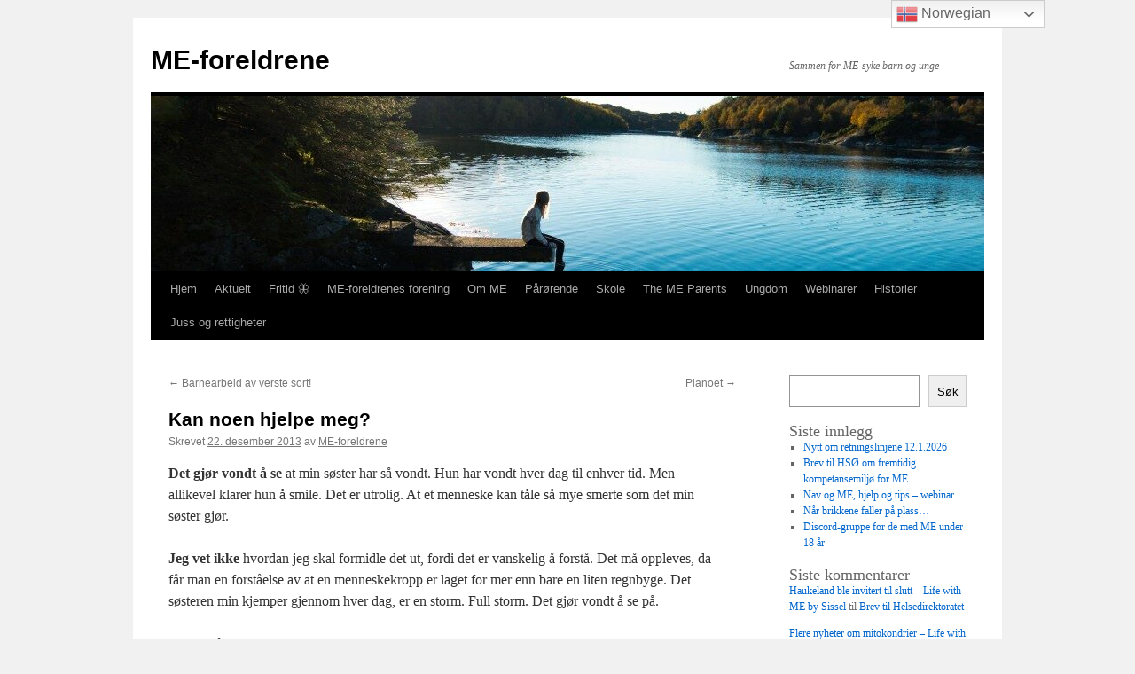

--- FILE ---
content_type: text/html; charset=UTF-8
request_url: https://www.me-foreldrene.no/kan-noen-hjelpe-meg
body_size: 15704
content:
<!DOCTYPE html>
<html lang="nb-NO">
<head>
<meta charset="UTF-8" />
<title>
Kan noen hjelpe meg? | ME-foreldrene	</title>
<link rel="profile" href="https://gmpg.org/xfn/11" />
<link rel="stylesheet" type="text/css" media="all" href="https://www.me-foreldrene.no/wp-content/themes/twentyten/style.css?ver=20251202" />
<link rel="pingback" href="https://www.me-foreldrene.no/xmlrpc.php">
<meta name='robots' content='max-image-preview:large' />
	<style>img:is([sizes="auto" i], [sizes^="auto," i]) { contain-intrinsic-size: 3000px 1500px }</style>
	<link rel='dns-prefetch' href='//stats.wp.com' />
<link rel="alternate" type="application/rss+xml" title="ME-foreldrene &raquo; strøm" href="https://www.me-foreldrene.no/feed" />
<link rel="alternate" type="application/rss+xml" title="ME-foreldrene &raquo; kommentarstrøm" href="https://www.me-foreldrene.no/comments/feed" />
<link rel="alternate" type="application/rss+xml" title="ME-foreldrene &raquo; Kan noen hjelpe meg? kommentarstrøm" href="https://www.me-foreldrene.no/kan-noen-hjelpe-meg/feed" />
<script type="text/javascript">
/* <![CDATA[ */
window._wpemojiSettings = {"baseUrl":"https:\/\/s.w.org\/images\/core\/emoji\/16.0.1\/72x72\/","ext":".png","svgUrl":"https:\/\/s.w.org\/images\/core\/emoji\/16.0.1\/svg\/","svgExt":".svg","source":{"concatemoji":"https:\/\/www.me-foreldrene.no\/wp-includes\/js\/wp-emoji-release.min.js?ver=6.8.3"}};
/*! This file is auto-generated */
!function(s,n){var o,i,e;function c(e){try{var t={supportTests:e,timestamp:(new Date).valueOf()};sessionStorage.setItem(o,JSON.stringify(t))}catch(e){}}function p(e,t,n){e.clearRect(0,0,e.canvas.width,e.canvas.height),e.fillText(t,0,0);var t=new Uint32Array(e.getImageData(0,0,e.canvas.width,e.canvas.height).data),a=(e.clearRect(0,0,e.canvas.width,e.canvas.height),e.fillText(n,0,0),new Uint32Array(e.getImageData(0,0,e.canvas.width,e.canvas.height).data));return t.every(function(e,t){return e===a[t]})}function u(e,t){e.clearRect(0,0,e.canvas.width,e.canvas.height),e.fillText(t,0,0);for(var n=e.getImageData(16,16,1,1),a=0;a<n.data.length;a++)if(0!==n.data[a])return!1;return!0}function f(e,t,n,a){switch(t){case"flag":return n(e,"\ud83c\udff3\ufe0f\u200d\u26a7\ufe0f","\ud83c\udff3\ufe0f\u200b\u26a7\ufe0f")?!1:!n(e,"\ud83c\udde8\ud83c\uddf6","\ud83c\udde8\u200b\ud83c\uddf6")&&!n(e,"\ud83c\udff4\udb40\udc67\udb40\udc62\udb40\udc65\udb40\udc6e\udb40\udc67\udb40\udc7f","\ud83c\udff4\u200b\udb40\udc67\u200b\udb40\udc62\u200b\udb40\udc65\u200b\udb40\udc6e\u200b\udb40\udc67\u200b\udb40\udc7f");case"emoji":return!a(e,"\ud83e\udedf")}return!1}function g(e,t,n,a){var r="undefined"!=typeof WorkerGlobalScope&&self instanceof WorkerGlobalScope?new OffscreenCanvas(300,150):s.createElement("canvas"),o=r.getContext("2d",{willReadFrequently:!0}),i=(o.textBaseline="top",o.font="600 32px Arial",{});return e.forEach(function(e){i[e]=t(o,e,n,a)}),i}function t(e){var t=s.createElement("script");t.src=e,t.defer=!0,s.head.appendChild(t)}"undefined"!=typeof Promise&&(o="wpEmojiSettingsSupports",i=["flag","emoji"],n.supports={everything:!0,everythingExceptFlag:!0},e=new Promise(function(e){s.addEventListener("DOMContentLoaded",e,{once:!0})}),new Promise(function(t){var n=function(){try{var e=JSON.parse(sessionStorage.getItem(o));if("object"==typeof e&&"number"==typeof e.timestamp&&(new Date).valueOf()<e.timestamp+604800&&"object"==typeof e.supportTests)return e.supportTests}catch(e){}return null}();if(!n){if("undefined"!=typeof Worker&&"undefined"!=typeof OffscreenCanvas&&"undefined"!=typeof URL&&URL.createObjectURL&&"undefined"!=typeof Blob)try{var e="postMessage("+g.toString()+"("+[JSON.stringify(i),f.toString(),p.toString(),u.toString()].join(",")+"));",a=new Blob([e],{type:"text/javascript"}),r=new Worker(URL.createObjectURL(a),{name:"wpTestEmojiSupports"});return void(r.onmessage=function(e){c(n=e.data),r.terminate(),t(n)})}catch(e){}c(n=g(i,f,p,u))}t(n)}).then(function(e){for(var t in e)n.supports[t]=e[t],n.supports.everything=n.supports.everything&&n.supports[t],"flag"!==t&&(n.supports.everythingExceptFlag=n.supports.everythingExceptFlag&&n.supports[t]);n.supports.everythingExceptFlag=n.supports.everythingExceptFlag&&!n.supports.flag,n.DOMReady=!1,n.readyCallback=function(){n.DOMReady=!0}}).then(function(){return e}).then(function(){var e;n.supports.everything||(n.readyCallback(),(e=n.source||{}).concatemoji?t(e.concatemoji):e.wpemoji&&e.twemoji&&(t(e.twemoji),t(e.wpemoji)))}))}((window,document),window._wpemojiSettings);
/* ]]> */
</script>
<style id='wp-emoji-styles-inline-css' type='text/css'>

	img.wp-smiley, img.emoji {
		display: inline !important;
		border: none !important;
		box-shadow: none !important;
		height: 1em !important;
		width: 1em !important;
		margin: 0 0.07em !important;
		vertical-align: -0.1em !important;
		background: none !important;
		padding: 0 !important;
	}
</style>
<link rel='stylesheet' id='wp-block-library-css' href='https://www.me-foreldrene.no/wp-includes/css/dist/block-library/style.min.css?ver=6.8.3' type='text/css' media='all' />
<style id='wp-block-library-theme-inline-css' type='text/css'>
.wp-block-audio :where(figcaption){color:#555;font-size:13px;text-align:center}.is-dark-theme .wp-block-audio :where(figcaption){color:#ffffffa6}.wp-block-audio{margin:0 0 1em}.wp-block-code{border:1px solid #ccc;border-radius:4px;font-family:Menlo,Consolas,monaco,monospace;padding:.8em 1em}.wp-block-embed :where(figcaption){color:#555;font-size:13px;text-align:center}.is-dark-theme .wp-block-embed :where(figcaption){color:#ffffffa6}.wp-block-embed{margin:0 0 1em}.blocks-gallery-caption{color:#555;font-size:13px;text-align:center}.is-dark-theme .blocks-gallery-caption{color:#ffffffa6}:root :where(.wp-block-image figcaption){color:#555;font-size:13px;text-align:center}.is-dark-theme :root :where(.wp-block-image figcaption){color:#ffffffa6}.wp-block-image{margin:0 0 1em}.wp-block-pullquote{border-bottom:4px solid;border-top:4px solid;color:currentColor;margin-bottom:1.75em}.wp-block-pullquote cite,.wp-block-pullquote footer,.wp-block-pullquote__citation{color:currentColor;font-size:.8125em;font-style:normal;text-transform:uppercase}.wp-block-quote{border-left:.25em solid;margin:0 0 1.75em;padding-left:1em}.wp-block-quote cite,.wp-block-quote footer{color:currentColor;font-size:.8125em;font-style:normal;position:relative}.wp-block-quote:where(.has-text-align-right){border-left:none;border-right:.25em solid;padding-left:0;padding-right:1em}.wp-block-quote:where(.has-text-align-center){border:none;padding-left:0}.wp-block-quote.is-large,.wp-block-quote.is-style-large,.wp-block-quote:where(.is-style-plain){border:none}.wp-block-search .wp-block-search__label{font-weight:700}.wp-block-search__button{border:1px solid #ccc;padding:.375em .625em}:where(.wp-block-group.has-background){padding:1.25em 2.375em}.wp-block-separator.has-css-opacity{opacity:.4}.wp-block-separator{border:none;border-bottom:2px solid;margin-left:auto;margin-right:auto}.wp-block-separator.has-alpha-channel-opacity{opacity:1}.wp-block-separator:not(.is-style-wide):not(.is-style-dots){width:100px}.wp-block-separator.has-background:not(.is-style-dots){border-bottom:none;height:1px}.wp-block-separator.has-background:not(.is-style-wide):not(.is-style-dots){height:2px}.wp-block-table{margin:0 0 1em}.wp-block-table td,.wp-block-table th{word-break:normal}.wp-block-table :where(figcaption){color:#555;font-size:13px;text-align:center}.is-dark-theme .wp-block-table :where(figcaption){color:#ffffffa6}.wp-block-video :where(figcaption){color:#555;font-size:13px;text-align:center}.is-dark-theme .wp-block-video :where(figcaption){color:#ffffffa6}.wp-block-video{margin:0 0 1em}:root :where(.wp-block-template-part.has-background){margin-bottom:0;margin-top:0;padding:1.25em 2.375em}
</style>
<style id='classic-theme-styles-inline-css' type='text/css'>
/*! This file is auto-generated */
.wp-block-button__link{color:#fff;background-color:#32373c;border-radius:9999px;box-shadow:none;text-decoration:none;padding:calc(.667em + 2px) calc(1.333em + 2px);font-size:1.125em}.wp-block-file__button{background:#32373c;color:#fff;text-decoration:none}
</style>
<link rel='stylesheet' id='mediaelement-css' href='https://www.me-foreldrene.no/wp-includes/js/mediaelement/mediaelementplayer-legacy.min.css?ver=4.2.17' type='text/css' media='all' />
<link rel='stylesheet' id='wp-mediaelement-css' href='https://www.me-foreldrene.no/wp-includes/js/mediaelement/wp-mediaelement.min.css?ver=6.8.3' type='text/css' media='all' />
<style id='jetpack-sharing-buttons-style-inline-css' type='text/css'>
.jetpack-sharing-buttons__services-list{display:flex;flex-direction:row;flex-wrap:wrap;gap:0;list-style-type:none;margin:5px;padding:0}.jetpack-sharing-buttons__services-list.has-small-icon-size{font-size:12px}.jetpack-sharing-buttons__services-list.has-normal-icon-size{font-size:16px}.jetpack-sharing-buttons__services-list.has-large-icon-size{font-size:24px}.jetpack-sharing-buttons__services-list.has-huge-icon-size{font-size:36px}@media print{.jetpack-sharing-buttons__services-list{display:none!important}}.editor-styles-wrapper .wp-block-jetpack-sharing-buttons{gap:0;padding-inline-start:0}ul.jetpack-sharing-buttons__services-list.has-background{padding:1.25em 2.375em}
</style>
<style id='global-styles-inline-css' type='text/css'>
:root{--wp--preset--aspect-ratio--square: 1;--wp--preset--aspect-ratio--4-3: 4/3;--wp--preset--aspect-ratio--3-4: 3/4;--wp--preset--aspect-ratio--3-2: 3/2;--wp--preset--aspect-ratio--2-3: 2/3;--wp--preset--aspect-ratio--16-9: 16/9;--wp--preset--aspect-ratio--9-16: 9/16;--wp--preset--color--black: #000;--wp--preset--color--cyan-bluish-gray: #abb8c3;--wp--preset--color--white: #fff;--wp--preset--color--pale-pink: #f78da7;--wp--preset--color--vivid-red: #cf2e2e;--wp--preset--color--luminous-vivid-orange: #ff6900;--wp--preset--color--luminous-vivid-amber: #fcb900;--wp--preset--color--light-green-cyan: #7bdcb5;--wp--preset--color--vivid-green-cyan: #00d084;--wp--preset--color--pale-cyan-blue: #8ed1fc;--wp--preset--color--vivid-cyan-blue: #0693e3;--wp--preset--color--vivid-purple: #9b51e0;--wp--preset--color--blue: #0066cc;--wp--preset--color--medium-gray: #666;--wp--preset--color--light-gray: #f1f1f1;--wp--preset--gradient--vivid-cyan-blue-to-vivid-purple: linear-gradient(135deg,rgba(6,147,227,1) 0%,rgb(155,81,224) 100%);--wp--preset--gradient--light-green-cyan-to-vivid-green-cyan: linear-gradient(135deg,rgb(122,220,180) 0%,rgb(0,208,130) 100%);--wp--preset--gradient--luminous-vivid-amber-to-luminous-vivid-orange: linear-gradient(135deg,rgba(252,185,0,1) 0%,rgba(255,105,0,1) 100%);--wp--preset--gradient--luminous-vivid-orange-to-vivid-red: linear-gradient(135deg,rgba(255,105,0,1) 0%,rgb(207,46,46) 100%);--wp--preset--gradient--very-light-gray-to-cyan-bluish-gray: linear-gradient(135deg,rgb(238,238,238) 0%,rgb(169,184,195) 100%);--wp--preset--gradient--cool-to-warm-spectrum: linear-gradient(135deg,rgb(74,234,220) 0%,rgb(151,120,209) 20%,rgb(207,42,186) 40%,rgb(238,44,130) 60%,rgb(251,105,98) 80%,rgb(254,248,76) 100%);--wp--preset--gradient--blush-light-purple: linear-gradient(135deg,rgb(255,206,236) 0%,rgb(152,150,240) 100%);--wp--preset--gradient--blush-bordeaux: linear-gradient(135deg,rgb(254,205,165) 0%,rgb(254,45,45) 50%,rgb(107,0,62) 100%);--wp--preset--gradient--luminous-dusk: linear-gradient(135deg,rgb(255,203,112) 0%,rgb(199,81,192) 50%,rgb(65,88,208) 100%);--wp--preset--gradient--pale-ocean: linear-gradient(135deg,rgb(255,245,203) 0%,rgb(182,227,212) 50%,rgb(51,167,181) 100%);--wp--preset--gradient--electric-grass: linear-gradient(135deg,rgb(202,248,128) 0%,rgb(113,206,126) 100%);--wp--preset--gradient--midnight: linear-gradient(135deg,rgb(2,3,129) 0%,rgb(40,116,252) 100%);--wp--preset--font-size--small: 13px;--wp--preset--font-size--medium: 20px;--wp--preset--font-size--large: 36px;--wp--preset--font-size--x-large: 42px;--wp--preset--spacing--20: 0.44rem;--wp--preset--spacing--30: 0.67rem;--wp--preset--spacing--40: 1rem;--wp--preset--spacing--50: 1.5rem;--wp--preset--spacing--60: 2.25rem;--wp--preset--spacing--70: 3.38rem;--wp--preset--spacing--80: 5.06rem;--wp--preset--shadow--natural: 6px 6px 9px rgba(0, 0, 0, 0.2);--wp--preset--shadow--deep: 12px 12px 50px rgba(0, 0, 0, 0.4);--wp--preset--shadow--sharp: 6px 6px 0px rgba(0, 0, 0, 0.2);--wp--preset--shadow--outlined: 6px 6px 0px -3px rgba(255, 255, 255, 1), 6px 6px rgba(0, 0, 0, 1);--wp--preset--shadow--crisp: 6px 6px 0px rgba(0, 0, 0, 1);}:where(.is-layout-flex){gap: 0.5em;}:where(.is-layout-grid){gap: 0.5em;}body .is-layout-flex{display: flex;}.is-layout-flex{flex-wrap: wrap;align-items: center;}.is-layout-flex > :is(*, div){margin: 0;}body .is-layout-grid{display: grid;}.is-layout-grid > :is(*, div){margin: 0;}:where(.wp-block-columns.is-layout-flex){gap: 2em;}:where(.wp-block-columns.is-layout-grid){gap: 2em;}:where(.wp-block-post-template.is-layout-flex){gap: 1.25em;}:where(.wp-block-post-template.is-layout-grid){gap: 1.25em;}.has-black-color{color: var(--wp--preset--color--black) !important;}.has-cyan-bluish-gray-color{color: var(--wp--preset--color--cyan-bluish-gray) !important;}.has-white-color{color: var(--wp--preset--color--white) !important;}.has-pale-pink-color{color: var(--wp--preset--color--pale-pink) !important;}.has-vivid-red-color{color: var(--wp--preset--color--vivid-red) !important;}.has-luminous-vivid-orange-color{color: var(--wp--preset--color--luminous-vivid-orange) !important;}.has-luminous-vivid-amber-color{color: var(--wp--preset--color--luminous-vivid-amber) !important;}.has-light-green-cyan-color{color: var(--wp--preset--color--light-green-cyan) !important;}.has-vivid-green-cyan-color{color: var(--wp--preset--color--vivid-green-cyan) !important;}.has-pale-cyan-blue-color{color: var(--wp--preset--color--pale-cyan-blue) !important;}.has-vivid-cyan-blue-color{color: var(--wp--preset--color--vivid-cyan-blue) !important;}.has-vivid-purple-color{color: var(--wp--preset--color--vivid-purple) !important;}.has-black-background-color{background-color: var(--wp--preset--color--black) !important;}.has-cyan-bluish-gray-background-color{background-color: var(--wp--preset--color--cyan-bluish-gray) !important;}.has-white-background-color{background-color: var(--wp--preset--color--white) !important;}.has-pale-pink-background-color{background-color: var(--wp--preset--color--pale-pink) !important;}.has-vivid-red-background-color{background-color: var(--wp--preset--color--vivid-red) !important;}.has-luminous-vivid-orange-background-color{background-color: var(--wp--preset--color--luminous-vivid-orange) !important;}.has-luminous-vivid-amber-background-color{background-color: var(--wp--preset--color--luminous-vivid-amber) !important;}.has-light-green-cyan-background-color{background-color: var(--wp--preset--color--light-green-cyan) !important;}.has-vivid-green-cyan-background-color{background-color: var(--wp--preset--color--vivid-green-cyan) !important;}.has-pale-cyan-blue-background-color{background-color: var(--wp--preset--color--pale-cyan-blue) !important;}.has-vivid-cyan-blue-background-color{background-color: var(--wp--preset--color--vivid-cyan-blue) !important;}.has-vivid-purple-background-color{background-color: var(--wp--preset--color--vivid-purple) !important;}.has-black-border-color{border-color: var(--wp--preset--color--black) !important;}.has-cyan-bluish-gray-border-color{border-color: var(--wp--preset--color--cyan-bluish-gray) !important;}.has-white-border-color{border-color: var(--wp--preset--color--white) !important;}.has-pale-pink-border-color{border-color: var(--wp--preset--color--pale-pink) !important;}.has-vivid-red-border-color{border-color: var(--wp--preset--color--vivid-red) !important;}.has-luminous-vivid-orange-border-color{border-color: var(--wp--preset--color--luminous-vivid-orange) !important;}.has-luminous-vivid-amber-border-color{border-color: var(--wp--preset--color--luminous-vivid-amber) !important;}.has-light-green-cyan-border-color{border-color: var(--wp--preset--color--light-green-cyan) !important;}.has-vivid-green-cyan-border-color{border-color: var(--wp--preset--color--vivid-green-cyan) !important;}.has-pale-cyan-blue-border-color{border-color: var(--wp--preset--color--pale-cyan-blue) !important;}.has-vivid-cyan-blue-border-color{border-color: var(--wp--preset--color--vivid-cyan-blue) !important;}.has-vivid-purple-border-color{border-color: var(--wp--preset--color--vivid-purple) !important;}.has-vivid-cyan-blue-to-vivid-purple-gradient-background{background: var(--wp--preset--gradient--vivid-cyan-blue-to-vivid-purple) !important;}.has-light-green-cyan-to-vivid-green-cyan-gradient-background{background: var(--wp--preset--gradient--light-green-cyan-to-vivid-green-cyan) !important;}.has-luminous-vivid-amber-to-luminous-vivid-orange-gradient-background{background: var(--wp--preset--gradient--luminous-vivid-amber-to-luminous-vivid-orange) !important;}.has-luminous-vivid-orange-to-vivid-red-gradient-background{background: var(--wp--preset--gradient--luminous-vivid-orange-to-vivid-red) !important;}.has-very-light-gray-to-cyan-bluish-gray-gradient-background{background: var(--wp--preset--gradient--very-light-gray-to-cyan-bluish-gray) !important;}.has-cool-to-warm-spectrum-gradient-background{background: var(--wp--preset--gradient--cool-to-warm-spectrum) !important;}.has-blush-light-purple-gradient-background{background: var(--wp--preset--gradient--blush-light-purple) !important;}.has-blush-bordeaux-gradient-background{background: var(--wp--preset--gradient--blush-bordeaux) !important;}.has-luminous-dusk-gradient-background{background: var(--wp--preset--gradient--luminous-dusk) !important;}.has-pale-ocean-gradient-background{background: var(--wp--preset--gradient--pale-ocean) !important;}.has-electric-grass-gradient-background{background: var(--wp--preset--gradient--electric-grass) !important;}.has-midnight-gradient-background{background: var(--wp--preset--gradient--midnight) !important;}.has-small-font-size{font-size: var(--wp--preset--font-size--small) !important;}.has-medium-font-size{font-size: var(--wp--preset--font-size--medium) !important;}.has-large-font-size{font-size: var(--wp--preset--font-size--large) !important;}.has-x-large-font-size{font-size: var(--wp--preset--font-size--x-large) !important;}
:where(.wp-block-post-template.is-layout-flex){gap: 1.25em;}:where(.wp-block-post-template.is-layout-grid){gap: 1.25em;}
:where(.wp-block-columns.is-layout-flex){gap: 2em;}:where(.wp-block-columns.is-layout-grid){gap: 2em;}
:root :where(.wp-block-pullquote){font-size: 1.5em;line-height: 1.6;}
</style>
<link rel='stylesheet' id='twentyten-block-style-css' href='https://www.me-foreldrene.no/wp-content/themes/twentyten/blocks.css?ver=20250220' type='text/css' media='all' />
<link rel='stylesheet' id='sharedaddy-css' href='https://www.me-foreldrene.no/wp-content/plugins/jetpack/modules/sharedaddy/sharing.css?ver=15.3.1' type='text/css' media='all' />
<link rel='stylesheet' id='social-logos-css' href='https://www.me-foreldrene.no/wp-content/plugins/jetpack/_inc/social-logos/social-logos.min.css?ver=15.3.1' type='text/css' media='all' />
<script type="text/javascript" src="https://www.me-foreldrene.no/wp-content/plugins/stop-user-enumeration/frontend/js/frontend.js?ver=1.7.7" id="stop-user-enumeration-js" defer="defer" data-wp-strategy="defer"></script>
<link rel="https://api.w.org/" href="https://www.me-foreldrene.no/wp-json/" /><link rel="alternate" title="JSON" type="application/json" href="https://www.me-foreldrene.no/wp-json/wp/v2/posts/328" /><link rel="EditURI" type="application/rsd+xml" title="RSD" href="https://www.me-foreldrene.no/xmlrpc.php?rsd" />
<meta name="generator" content="WordPress 6.8.3" />
<link rel="canonical" href="https://www.me-foreldrene.no/kan-noen-hjelpe-meg" />
<link rel='shortlink' href='https://www.me-foreldrene.no/?p=328' />
<link rel="alternate" title="oEmbed (JSON)" type="application/json+oembed" href="https://www.me-foreldrene.no/wp-json/oembed/1.0/embed?url=https%3A%2F%2Fwww.me-foreldrene.no%2Fkan-noen-hjelpe-meg" />
<link rel="alternate" title="oEmbed (XML)" type="text/xml+oembed" href="https://www.me-foreldrene.no/wp-json/oembed/1.0/embed?url=https%3A%2F%2Fwww.me-foreldrene.no%2Fkan-noen-hjelpe-meg&#038;format=xml" />
	<style>img#wpstats{display:none}</style>
		
<!-- Jetpack Open Graph Tags -->
<meta property="og:type" content="article" />
<meta property="og:title" content="Kan noen hjelpe meg?" />
<meta property="og:url" content="https://www.me-foreldrene.no/kan-noen-hjelpe-meg" />
<meta property="og:description" content="Det gjør vondt å se at min søster har så vondt. Hun har vondt hver dag til enhver tid. Men allikevel klarer hun å smile. Det er utrolig. At et menneske kan tåle så mye smerte som det min søster gjø…" />
<meta property="article:published_time" content="2013-12-22T14:40:10+00:00" />
<meta property="article:modified_time" content="2013-12-22T14:40:10+00:00" />
<meta property="og:site_name" content="ME-foreldrene" />
<meta property="og:image" content="https://s0.wp.com/i/blank.jpg" />
<meta property="og:image:width" content="200" />
<meta property="og:image:height" content="200" />
<meta property="og:image:alt" content="" />
<meta property="og:locale" content="nb_NO" />
<meta name="twitter:text:title" content="Kan noen hjelpe meg?" />
<meta name="twitter:card" content="summary" />

<!-- End Jetpack Open Graph Tags -->
</head>

<body class="wp-singular post-template-default single single-post postid-328 single-format-standard wp-theme-twentyten">
<div id="wrapper" class="hfeed">
		<a href="#content" class="screen-reader-text skip-link">Hopp til innhold</a>
	<div id="header">
		<div id="masthead">
			<div id="branding" role="banner">
									<div id="site-title">
						<span>
							<a href="https://www.me-foreldrene.no/" rel="home" >ME-foreldrene</a>
						</span>
					</div>
										<div id="site-description">Sammen for ME-syke barn og unge</div>
					<img src="https://www.me-foreldrene.no/wp-content/uploads/2015/05/cropped-blogg-heading.jpg" width="940" height="198" alt="ME-foreldrene" srcset="https://www.me-foreldrene.no/wp-content/uploads/2015/05/cropped-blogg-heading.jpg 940w, https://www.me-foreldrene.no/wp-content/uploads/2015/05/cropped-blogg-heading-300x63.jpg 300w, https://www.me-foreldrene.no/wp-content/uploads/2015/05/cropped-blogg-heading-768x162.jpg 768w" sizes="(max-width: 940px) 100vw, 940px" decoding="async" fetchpriority="high" />			</div><!-- #branding -->

			<div id="access" role="navigation">
				<div class="menu"><ul>
<li ><a href="https://www.me-foreldrene.no/">Hjem</a></li><li class="page_item page-item-642 page_item_has_children"><a href="https://www.me-foreldrene.no/aktuelt">Aktuelt</a>
<ul class='children'>
	<li class="page_item page-item-7551"><a href="https://www.me-foreldrene.no/aktuelt/aktuelt-fra-me-foreldrene-2">Aktuelt fra ME-foreldrene</a></li>
	<li class="page_item page-item-1437"><a href="https://www.me-foreldrene.no/aktuelt/aktuelt-fra-me-foreldrene">Aktuelt fra ME-foreldrene t.o.m. 2020</a></li>
	<li class="page_item page-item-9801"><a href="https://www.me-foreldrene.no/aktuelt/brev-til-det-offentlige">Brev og møter med det offentlige – øvrige*</a></li>
	<li class="page_item page-item-1874"><a href="https://www.me-foreldrene.no/aktuelt/dokumentarfilmer-om-me">Dokumentarfilmer om ME</a></li>
	<li class="page_item page-item-9799"><a href="https://www.me-foreldrene.no/aktuelt/horingssvar">Høringssvar</a></li>
	<li class="page_item page-item-8988"><a href="https://www.me-foreldrene.no/aktuelt/flytting-av-me-foreldrene">Info om bytte av nettadresse og ev. tekniske feil</a></li>
	<li class="page_item page-item-1433"><a href="https://www.me-foreldrene.no/aktuelt/me-i-media">ME i media</a></li>
	<li class="page_item page-item-10176"><a href="https://www.me-foreldrene.no/aktuelt/noru">NoRU</a></li>
	<li class="page_item page-item-10230"><a href="https://www.me-foreldrene.no/aktuelt/retningslinjene">Retningslinjene</a></li>
</ul>
</li>
<li class="page_item page-item-10219"><a href="https://www.me-foreldrene.no/fritid">Fritid 🦋</a></li>
<li class="page_item page-item-113 page_item_has_children"><a href="https://www.me-foreldrene.no/me-foreldrenes-forening">ME-foreldrenes forening</a>
<ul class='children'>
	<li class="page_item page-item-9683"><a href="https://www.me-foreldrene.no/me-foreldrenes-forening/kontakt-oss">Kontakt oss</a></li>
	<li class="page_item page-item-6426"><a href="https://www.me-foreldrene.no/me-foreldrenes-forening/medlemsfordeler">Medlemsfordeler</a></li>
	<li class="page_item page-item-7553"><a href="https://www.me-foreldrene.no/me-foreldrenes-forening/medlemskap">Medlemskap og innmelding</a></li>
	<li class="page_item page-item-3"><a href="https://www.me-foreldrene.no/me-foreldrenes-forening/personvernerklaering">Personvernerklæring</a></li>
	<li class="page_item page-item-8180"><a href="https://www.me-foreldrene.no/me-foreldrenes-forening/vedtekter">Vedtekter</a></li>
	<li class="page_item page-item-1103"><a href="https://www.me-foreldrene.no/me-foreldrenes-forening/om-me-foreldrene">Om ME-foreldrene</a></li>
	<li class="page_item page-item-508"><a href="https://www.me-foreldrene.no/me-foreldrenes-forening/om-redaksjonen">Redaksjonen og bidragsyterne</a></li>
</ul>
</li>
<li class="page_item page-item-48 page_item_has_children"><a href="https://www.me-foreldrene.no/om-me">Om ME</a>
<ul class='children'>
	<li class="page_item page-item-10256"><a href="https://www.me-foreldrene.no/om-me/forskning-pa-me-syke-barn-og-unge-og-deres-familier">Forskning på ME-syke barn og unge – og deres familier</a></li>
	<li class="page_item page-item-7552"><a href="https://www.me-foreldrene.no/om-me/plakater">Plakater</a></li>
	<li class="page_item page-item-1117"><a href="https://www.me-foreldrene.no/om-me/om-me-pa-norsk">Om ME på norsk</a></li>
	<li class="page_item page-item-1119"><a href="https://www.me-foreldrene.no/om-me/om-me-pa-engelsk">Om ME på engelsk</a></li>
	<li class="page_item page-item-844"><a href="https://www.me-foreldrene.no/om-me/dr-nigel-speight-pa-norsk">Dr. Nigel Speight på norsk</a></li>
	<li class="page_item page-item-924"><a href="https://www.me-foreldrene.no/om-me/me-global-chronicle">The ME Global Chronicle</a></li>
</ul>
</li>
<li class="page_item page-item-10340"><a href="https://www.me-foreldrene.no/parorende">Pårørende</a></li>
<li class="page_item page-item-1388"><a href="https://www.me-foreldrene.no/me-og-skole">Skole</a></li>
<li class="page_item page-item-426 page_item_has_children"><a href="https://www.me-foreldrene.no/the-me-parents">The ME Parents</a>
<ul class='children'>
	<li class="page_item page-item-445"><a href="https://www.me-foreldrene.no/the-me-parents/with-me-in-the-family">ME in the family</a></li>
	<li class="page_item page-item-3449"><a href="https://www.me-foreldrene.no/the-me-parents/on-me">On ME</a></li>
	<li class="page_item page-item-4631"><a href="https://www.me-foreldrene.no/the-me-parents/posters">Posters</a></li>
	<li class="page_item page-item-1124"><a href="https://www.me-foreldrene.no/the-me-parents/the-me-parents">The ME Parents of Norway</a></li>
	<li class="page_item page-item-840"><a href="https://www.me-foreldrene.no/the-me-parents/news">News</a></li>
	<li class="page_item page-item-521"><a href="https://www.me-foreldrene.no/the-me-parents/my-son-suffers-from-me">My son suffers from ME</a></li>
</ul>
</li>
<li class="page_item page-item-37"><a href="https://www.me-foreldrene.no/ungdomforteller">Ungdom</a></li>
<li class="page_item page-item-10069"><a href="https://www.me-foreldrene.no/webinarer">Webinarer</a></li>
<li class="page_item page-item-1109 page_item_has_children"><a href="https://www.me-foreldrene.no/vare-historier">Historier</a>
<ul class='children'>
	<li class="page_item page-item-5907"><a href="https://www.me-foreldrene.no/vare-historier/vare-historier">Våre historier</a></li>
	<li class="page_item page-item-202"><a href="https://www.me-foreldrene.no/vare-historier/min-sonn-har-me">Min sønn har ME</a></li>
</ul>
</li>
<li class="page_item page-item-2061"><a href="https://www.me-foreldrene.no/rettigheter">Juss og rettigheter</a></li>
</ul></div>
			</div><!-- #access -->
		</div><!-- #masthead -->
	</div><!-- #header -->

	<div id="main">

		<div id="container">
			<div id="content" role="main">

			

				<div id="nav-above" class="navigation">
					<div class="nav-previous"><a href="https://www.me-foreldrene.no/barnearbeid-av-verste-sort" rel="prev"><span class="meta-nav">&larr;</span> Barnearbeid av verste sort!</a></div>
					<div class="nav-next"><a href="https://www.me-foreldrene.no/pianoet" rel="next">Pianoet <span class="meta-nav">&rarr;</span></a></div>
				</div><!-- #nav-above -->

				<div id="post-328" class="post-328 post type-post status-publish format-standard hentry category-ukategorisert">
					<h1 class="entry-title">Kan noen hjelpe meg?</h1>

					<div class="entry-meta">
						<span class="meta-prep meta-prep-author">Skrevet</span> <a href="https://www.me-foreldrene.no/kan-noen-hjelpe-meg" title="15:40" rel="bookmark"><span class="entry-date">22. desember 2013</span></a> <span class="meta-sep">av</span> <span class="author vcard"><a class="url fn n" href="https://www.me-foreldrene.no/author/stineaasheim" title="Vis alle innlegg av ME-foreldrene">ME-foreldrene</a></span>					</div><!-- .entry-meta -->

					<div class="entry-content">
						<p><b>Det gjør vondt å se</b> at min søster har så vondt. Hun har vondt hver dag til enhver tid. Men allikevel klarer hun å smile. Det er utrolig. At et menneske kan tåle så mye smerte som det min søster gjør.</p>
<p><b>Jeg vet ikke</b> hvordan jeg skal formidle det ut, fordi det er vanskelig å forstå. Det må oppleves, da får man en forståelse av at en menneskekropp er laget for mer enn bare en liten regnbyge. Det søsteren min kjemper gjennom hver dag, er en storm. Full storm. Det gjør vondt å se på.</p>
<p><b>Jeg vil så gjerne hjelpe</b>, men jeg kan ikke trylle. Dessverre. Hvis det er noe jeg ønsker meg til jul, er det en tryllestav. Jeg vil trylle henne frisk, det har jeg ønsket meg lenge. Tenk å miste to – snart tre – år av sitt liv. Hun skulle begynne på videregående. De beste årene i mitt liv. Men hun kom ikke så langt. Hun ble isteden liggende i sengen, hvor hun har tilbrakt mange timer det siste året.</p>
<p><b>Denne sykdommen</b>. ME. Det er blant de verste sykdommene en kan få per i dag. Nettopp fordi man ikke vet. Det forskes mye, men sykdommen er nesten like ukjent og uforståelig. Hvordan den bare kan ta fra noen deres liv. Bare ta det sånn uten videre. Uten en gang å si ifra.</p>
<p><b>Min søster er laget</b> av det sterkeste jeg vet om. Hun kjemper dag inn og dag ut. Men hun er veldig lett å glede. Det er bare å si et par hyggelige ord, et smil eller fortelle om en morsom hendelse du har opplevd i løpet av dagen. Hun er så sterk. Men jeg skulle bare ønske at jeg kunne gjøre henne frisk. Det fortjener hun virkelig. Hun fortjener å leve. Fortjener en sjanse til å være en tenåringsjente. Men uansett er hun verdens sterkeste søster. Hun gir aldri opp.</p>
<p>&nbsp;</p>
<p>Skrevet av Randis søster. Tusen takk!</p>
<p>Kortlenke: <a href="http://wp.me/p3VLNe-5i">http://wp.me/p3VLNe-5i</a></p>
<div class="sharedaddy sd-sharing-enabled"><div class="robots-nocontent sd-block sd-social sd-social-icon-text sd-sharing"><h3 class="sd-title">Del dette:</h3><div class="sd-content"><ul><li class="share-facebook"><a rel="nofollow noopener noreferrer"
				data-shared="sharing-facebook-328"
				class="share-facebook sd-button share-icon"
				href="https://www.me-foreldrene.no/kan-noen-hjelpe-meg?share=facebook"
				target="_blank"
				aria-labelledby="sharing-facebook-328"
				>
				<span id="sharing-facebook-328" hidden>Klikk for å dele på Facebook(åpnes i en ny fane)</span>
				<span>Facebook</span>
			</a></li><li class="share-x"><a rel="nofollow noopener noreferrer"
				data-shared="sharing-x-328"
				class="share-x sd-button share-icon"
				href="https://www.me-foreldrene.no/kan-noen-hjelpe-meg?share=x"
				target="_blank"
				aria-labelledby="sharing-x-328"
				>
				<span id="sharing-x-328" hidden>Klikk for å dele på X(åpnes i en ny fane)</span>
				<span>X</span>
			</a></li><li class="share-end"></li></ul></div></div></div>											</div><!-- .entry-content -->

		
						<div class="entry-utility">
							Dette innlegget ble publisert i <a href="https://www.me-foreldrene.no/category/ukategorisert" rel="category tag">Ukategorisert</a>. Bokmerk <a href="https://www.me-foreldrene.no/kan-noen-hjelpe-meg" title="Permalenke til Kan noen hjelpe meg?" rel="bookmark">permalenken</a>.													</div><!-- .entry-utility -->
					</div><!-- #post-328 -->

					<div id="nav-below" class="navigation">
						<div class="nav-previous"><a href="https://www.me-foreldrene.no/barnearbeid-av-verste-sort" rel="prev"><span class="meta-nav">&larr;</span> Barnearbeid av verste sort!</a></div>
						<div class="nav-next"><a href="https://www.me-foreldrene.no/pianoet" rel="next">Pianoet <span class="meta-nav">&rarr;</span></a></div>
					</div><!-- #nav-below -->

					
			<div id="comments">


			<h3 id="comments-title">
			0 svar til <em>Kan noen hjelpe meg?</em>			</h3>

	
			<ol class="commentlist">
						<li class="comment even thread-even depth-1" id="li-comment-142">
		<div id="comment-142">
			<div class="comment-author vcard">
				<img alt='' src='https://secure.gravatar.com/avatar/b05f467440ba81111e906fcb77d2c380fda8c418de91812947cf163d1d1a215f?s=40&#038;d=mm&#038;r=g' srcset='https://secure.gravatar.com/avatar/b05f467440ba81111e906fcb77d2c380fda8c418de91812947cf163d1d1a215f?s=80&#038;d=mm&#038;r=g 2x' class='avatar avatar-40 photo' height='40' width='40' decoding='async'/>				<cite class="fn"><a href="http://svartsukkerspinn.blogg.no/" class="url" rel="ugc external nofollow">Ane Pernille</a></cite> <span class="says">sier:</span>			</div><!-- .comment-author .vcard -->

				
				
			<div class="comment-meta commentmetadata"><a href="https://www.me-foreldrene.no/kan-noen-hjelpe-meg#comment-142">
				24. mars 2014, kl. 15:19					</a>
									</div><!-- .comment-meta .commentmetadata -->

				<div class="comment-body"><p>Dette er skrevet rett fra hjertet, og det er der det treffer meg. Er selv ME syk, og at man kan være en inspirasjon selv om man er syk, og føler seg svak er helt fantastisk. Det å bli sett, forstått og ikke føle seg alene er en gave. Er så glad for den utrolige støtten jeg har, og de nydelige ordene jeg kjenner igjen fra Randis søster som min egen familie forteller og viser meg. Takk for denne herlige bloggen, kom hit rett fra meforum.info. 🙂</p>
</div>

				<div class="reply">
				<a rel="nofollow" class="comment-reply-link" href="https://www.me-foreldrene.no/kan-noen-hjelpe-meg?replytocom=142#respond" data-commentid="142" data-postid="328" data-belowelement="comment-142" data-respondelement="respond" data-replyto="Svar til Ane Pernille" aria-label="Svar til Ane Pernille">Svar</a>				</div><!-- .reply -->
			</div><!-- #comment-##  -->

				<ul class="children">
		<li class="comment byuser comment-author-stineaasheim bypostauthor odd alt depth-2" id="li-comment-143">
		<div id="comment-143">
			<div class="comment-author vcard">
				<img alt='' src='https://secure.gravatar.com/avatar/9f0b900b658e0a495e4dcace6fd189e2f80ea8b6cf07efb9870e500f4966beb6?s=40&#038;d=mm&#038;r=g' srcset='https://secure.gravatar.com/avatar/9f0b900b658e0a495e4dcace6fd189e2f80ea8b6cf07efb9870e500f4966beb6?s=80&#038;d=mm&#038;r=g 2x' class='avatar avatar-40 photo' height='40' width='40' decoding='async'/>				<cite class="fn"><a href="http://fryvil.wordpress.com" class="url" rel="ugc external nofollow">@fryvil</a></cite> <span class="says">sier:</span>			</div><!-- .comment-author .vcard -->

				
				
			<div class="comment-meta commentmetadata"><a href="https://www.me-foreldrene.no/kan-noen-hjelpe-meg#comment-143">
				24. mars 2014, kl. 16:14					</a>
									</div><!-- .comment-meta .commentmetadata -->

				<div class="comment-body"><p>Så flott at du fant bloggen vår og at den treffer deg, Ane Pernille! 🙂<br />
Fryvil</p>
</div>

				<div class="reply">
				<a rel="nofollow" class="comment-reply-link" href="https://www.me-foreldrene.no/kan-noen-hjelpe-meg?replytocom=143#respond" data-commentid="143" data-postid="328" data-belowelement="comment-143" data-respondelement="respond" data-replyto="Svar til @fryvil" aria-label="Svar til @fryvil">Svar</a>				</div><!-- .reply -->
			</div><!-- #comment-##  -->

				</li><!-- #comment-## -->
</ul><!-- .children -->
</li><!-- #comment-## -->
			</ol>

	
	

	<div id="respond" class="comment-respond">
		<h3 id="reply-title" class="comment-reply-title">Legg igjen en kommentar <small><a rel="nofollow" id="cancel-comment-reply-link" href="/kan-noen-hjelpe-meg#respond" style="display:none;">Avbryt svar</a></small></h3><form action="https://www.me-foreldrene.no/wp-comments-post.php" method="post" id="commentform" class="comment-form"><p class="comment_notes">Kommenter</p><p class="comment-notes"><span id="email-notes">Din e-postadresse vil ikke bli publisert.</span> <span class="required-field-message">Obligatoriske felt er merket med <span class="required">*</span></span></p><p class="comment-form-comment"><label for="comment">Kommentar <span class="required">*</span></label> <textarea id="comment" name="comment" cols="45" rows="8" maxlength="65525" required="required"></textarea></p><p class="comment-form-author"><label for="author">Navn <span class="required">*</span></label> <input id="author" name="author" type="text" value="" size="30" maxlength="245" autocomplete="name" required="required" /></p>
<p class="comment-form-email"><label for="email">E-post <span class="required">*</span></label> <input id="email" name="email" type="text" value="" size="30" maxlength="100" aria-describedby="email-notes" autocomplete="email" required="required" /></p>
<p class="comment-form-cookies-consent"><input id="wp-comment-cookies-consent" name="wp-comment-cookies-consent" type="checkbox" value="yes" /> <label for="wp-comment-cookies-consent">Lagre mitt navn, e-post og nettside i denne nettleseren for neste gang jeg kommenterer.</label></p>
<p class="form-submit"><input name="submit" type="submit" id="submit" class="submit" value="Publiser kommentar" /> <input type='hidden' name='comment_post_ID' value='328' id='comment_post_ID' />
<input type='hidden' name='comment_parent' id='comment_parent' value='0' />
</p><p style="display: none;"><input type="hidden" id="akismet_comment_nonce" name="akismet_comment_nonce" value="071597abab" /></p><p style="display: none !important;" class="akismet-fields-container" data-prefix="ak_"><label>&#916;<textarea name="ak_hp_textarea" cols="45" rows="8" maxlength="100"></textarea></label><input type="hidden" id="ak_js_1" name="ak_js" value="2"/><script>document.getElementById( "ak_js_1" ).setAttribute( "value", ( new Date() ).getTime() );</script></p></form>	</div><!-- #respond -->
	
</div><!-- #comments -->

	
			</div><!-- #content -->
		</div><!-- #container -->


		<div id="primary" class="widget-area" role="complementary">
			<ul class="xoxo">

<li id="block-2" class="widget-container widget_block widget_search"><form role="search" method="get" action="https://www.me-foreldrene.no/" class="wp-block-search__button-outside wp-block-search__text-button wp-block-search"    ><label class="wp-block-search__label" for="wp-block-search__input-1" >Søk</label><div class="wp-block-search__inside-wrapper " ><input class="wp-block-search__input" id="wp-block-search__input-1" placeholder="" value="" type="search" name="s" required /><button aria-label="Søk" class="wp-block-search__button wp-element-button" type="submit" >Søk</button></div></form></li><li id="block-3" class="widget-container widget_block"><div class="wp-block-group"><div class="wp-block-group__inner-container is-layout-flow wp-block-group-is-layout-flow"><h2 class="wp-block-heading">Siste innlegg</h2><ul class="wp-block-latest-posts__list wp-block-latest-posts"><li><a class="wp-block-latest-posts__post-title" href="https://www.me-foreldrene.no/nytt-om-retningslinjene-12-1-2026">Nytt om retningslinjene 12.1.2026</a></li>
<li><a class="wp-block-latest-posts__post-title" href="https://www.me-foreldrene.no/brev-til-hso-om-fremtidig-kompetansemiljo-for-me">Brev til HSØ om fremtidig kompetansemiljø for ME</a></li>
<li><a class="wp-block-latest-posts__post-title" href="https://www.me-foreldrene.no/nav-og-me-hjelp-og-tips-webinar">Nav og ME, hjelp og tips – webinar</a></li>
<li><a class="wp-block-latest-posts__post-title" href="https://www.me-foreldrene.no/nar-brikkene-faller-pa-plass">Når brikkene faller på plass…</a></li>
<li><a class="wp-block-latest-posts__post-title" href="https://www.me-foreldrene.no/discord-gruppe-for-de-med-me-under-18-ar">Discord-gruppe for de med ME under 18 år</a></li>
</ul></div></div></li><li id="block-4" class="widget-container widget_block"><div class="wp-block-group"><div class="wp-block-group__inner-container is-layout-flow wp-block-group-is-layout-flow"><h2 class="wp-block-heading">Siste kommentarer</h2><ol class="wp-block-latest-comments"><li class="wp-block-latest-comments__comment"><article><footer class="wp-block-latest-comments__comment-meta"><a class="wp-block-latest-comments__comment-author" href="https://lifewithmebysissel.wordpress.com/2025/10/29/haukeland-ble-invitert-til-slutt/">Haukeland ble invitert til slutt &#8211; Life with ME by Sissel</a> til <a class="wp-block-latest-comments__comment-link" href="https://www.me-foreldrene.no/brev-til-helsedirektoratet#comment-3132">Brev til Helsedirektoratet</a></footer></article></li><li class="wp-block-latest-comments__comment"><article><footer class="wp-block-latest-comments__comment-meta"><a class="wp-block-latest-comments__comment-author" href="https://lifewithmebysissel.wordpress.com/2025/09/29/flere-nyheter-om-mitokondrier/">Flere nyheter om mitokondrier &#8211; Life with ME by Sissel</a> til <a class="wp-block-latest-comments__comment-link" href="https://www.me-foreldrene.no/nar-brikkene-faller-pa-plass#comment-2978">Når brikkene faller på plass…</a></footer></article></li><li class="wp-block-latest-comments__comment"><article><footer class="wp-block-latest-comments__comment-meta"><span class="wp-block-latest-comments__comment-author">Lei av egenrådigheten til den biopsykososisle siden</span> til <a class="wp-block-latest-comments__comment-link" href="https://www.me-foreldrene.no/mote-med-ous-ledelsen-om-noru-bekymringer-og-veien-videre#comment-2730">Møte med OUS-ledelsen om NoRU – bekymringer og veien videre</a></footer></article></li><li class="wp-block-latest-comments__comment"><article><footer class="wp-block-latest-comments__comment-meta"><a class="wp-block-latest-comments__comment-author" href="https://lifewithmebysissel.wordpress.com/2025/04/15/silje-reme-fikk-gi-innspill-likevel/">Silje Reme fikk gi innspill likevel &#8211; Life with ME by Sissel</a> til <a class="wp-block-latest-comments__comment-link" href="https://www.me-foreldrene.no/oppsummering-fra-noru-motet-9-april-2025#comment-2240">Oppsummering fra NoRU-møtet 9. april 2025</a></footer></article></li><li class="wp-block-latest-comments__comment"><article><footer class="wp-block-latest-comments__comment-meta"><span class="wp-block-latest-comments__comment-author">Tone Underhaug</span> til <a class="wp-block-latest-comments__comment-link" href="https://www.me-foreldrene.no/mote-med-helseminister-vestre#comment-2239">Møte med helseminister Vestre</a></footer></article></li></ol></div></div></li><li id="block-11" class="widget-container widget_block">
<div class="wp-block-columns is-layout-flex wp-container-core-columns-is-layout-9d6595d7 wp-block-columns-is-layout-flex">
<div class="wp-block-column is-layout-flow wp-block-column-is-layout-flow" style="flex-basis:100%">
<div class="wp-block-group"><div class="wp-block-group__inner-container is-layout-constrained wp-block-group-is-layout-constrained"></div></div>
</div>
</div>
</li><li id="block-12" class="widget-container widget_block widget_archive"><div class="wp-block-archives-dropdown wp-block-archives has-large-font-size"><label for="wp-block-archives-2" class="wp-block-archives__label">Arkiv</label>
		<select id="wp-block-archives-2" name="archive-dropdown" onchange="document.location.href=this.options[this.selectedIndex].value;">
		<option value="">Velg måned</option>	<option value='https://www.me-foreldrene.no/2026/01'> januar 2026 &nbsp;(2)</option>
	<option value='https://www.me-foreldrene.no/2025/09'> september 2025 &nbsp;(6)</option>
	<option value='https://www.me-foreldrene.no/2025/08'> august 2025 &nbsp;(1)</option>
	<option value='https://www.me-foreldrene.no/2025/07'> juli 2025 &nbsp;(2)</option>
	<option value='https://www.me-foreldrene.no/2025/06'> juni 2025 &nbsp;(5)</option>
	<option value='https://www.me-foreldrene.no/2025/05'> mai 2025 &nbsp;(3)</option>
	<option value='https://www.me-foreldrene.no/2025/04'> april 2025 &nbsp;(17)</option>
	<option value='https://www.me-foreldrene.no/2025/03'> mars 2025 &nbsp;(4)</option>
	<option value='https://www.me-foreldrene.no/2025/02'> februar 2025 &nbsp;(2)</option>
	<option value='https://www.me-foreldrene.no/2025/01'> januar 2025 &nbsp;(10)</option>
	<option value='https://www.me-foreldrene.no/2024/12'> desember 2024 &nbsp;(3)</option>
	<option value='https://www.me-foreldrene.no/2024/11'> november 2024 &nbsp;(4)</option>
	<option value='https://www.me-foreldrene.no/2024/09'> september 2024 &nbsp;(1)</option>
	<option value='https://www.me-foreldrene.no/2024/08'> august 2024 &nbsp;(3)</option>
	<option value='https://www.me-foreldrene.no/2024/06'> juni 2024 &nbsp;(1)</option>
	<option value='https://www.me-foreldrene.no/2024/05'> mai 2024 &nbsp;(5)</option>
	<option value='https://www.me-foreldrene.no/2024/04'> april 2024 &nbsp;(5)</option>
	<option value='https://www.me-foreldrene.no/2024/03'> mars 2024 &nbsp;(2)</option>
	<option value='https://www.me-foreldrene.no/2024/02'> februar 2024 &nbsp;(1)</option>
	<option value='https://www.me-foreldrene.no/2024/01'> januar 2024 &nbsp;(3)</option>
	<option value='https://www.me-foreldrene.no/2023/12'> desember 2023 &nbsp;(2)</option>
	<option value='https://www.me-foreldrene.no/2023/11'> november 2023 &nbsp;(1)</option>
	<option value='https://www.me-foreldrene.no/2023/10'> oktober 2023 &nbsp;(2)</option>
	<option value='https://www.me-foreldrene.no/2023/09'> september 2023 &nbsp;(1)</option>
	<option value='https://www.me-foreldrene.no/2023/07'> juli 2023 &nbsp;(1)</option>
	<option value='https://www.me-foreldrene.no/2023/05'> mai 2023 &nbsp;(1)</option>
	<option value='https://www.me-foreldrene.no/2023/04'> april 2023 &nbsp;(1)</option>
	<option value='https://www.me-foreldrene.no/2023/03'> mars 2023 &nbsp;(6)</option>
	<option value='https://www.me-foreldrene.no/2023/02'> februar 2023 &nbsp;(1)</option>
	<option value='https://www.me-foreldrene.no/2022/12'> desember 2022 &nbsp;(1)</option>
	<option value='https://www.me-foreldrene.no/2022/11'> november 2022 &nbsp;(1)</option>
	<option value='https://www.me-foreldrene.no/2022/10'> oktober 2022 &nbsp;(4)</option>
	<option value='https://www.me-foreldrene.no/2022/09'> september 2022 &nbsp;(2)</option>
	<option value='https://www.me-foreldrene.no/2022/08'> august 2022 &nbsp;(1)</option>
	<option value='https://www.me-foreldrene.no/2022/07'> juli 2022 &nbsp;(1)</option>
	<option value='https://www.me-foreldrene.no/2022/06'> juni 2022 &nbsp;(3)</option>
	<option value='https://www.me-foreldrene.no/2022/05'> mai 2022 &nbsp;(2)</option>
	<option value='https://www.me-foreldrene.no/2022/04'> april 2022 &nbsp;(1)</option>
	<option value='https://www.me-foreldrene.no/2022/02'> februar 2022 &nbsp;(1)</option>
	<option value='https://www.me-foreldrene.no/2022/01'> januar 2022 &nbsp;(1)</option>
	<option value='https://www.me-foreldrene.no/2021/12'> desember 2021 &nbsp;(1)</option>
	<option value='https://www.me-foreldrene.no/2021/11'> november 2021 &nbsp;(1)</option>
	<option value='https://www.me-foreldrene.no/2021/07'> juli 2021 &nbsp;(2)</option>
	<option value='https://www.me-foreldrene.no/2021/05'> mai 2021 &nbsp;(3)</option>
	<option value='https://www.me-foreldrene.no/2021/03'> mars 2021 &nbsp;(1)</option>
	<option value='https://www.me-foreldrene.no/2021/02'> februar 2021 &nbsp;(1)</option>
	<option value='https://www.me-foreldrene.no/2020/12'> desember 2020 &nbsp;(1)</option>
	<option value='https://www.me-foreldrene.no/2020/11'> november 2020 &nbsp;(4)</option>
	<option value='https://www.me-foreldrene.no/2020/09'> september 2020 &nbsp;(1)</option>
	<option value='https://www.me-foreldrene.no/2020/07'> juli 2020 &nbsp;(1)</option>
	<option value='https://www.me-foreldrene.no/2020/06'> juni 2020 &nbsp;(1)</option>
	<option value='https://www.me-foreldrene.no/2020/05'> mai 2020 &nbsp;(2)</option>
	<option value='https://www.me-foreldrene.no/2020/04'> april 2020 &nbsp;(4)</option>
	<option value='https://www.me-foreldrene.no/2020/03'> mars 2020 &nbsp;(1)</option>
	<option value='https://www.me-foreldrene.no/2020/02'> februar 2020 &nbsp;(1)</option>
	<option value='https://www.me-foreldrene.no/2020/01'> januar 2020 &nbsp;(1)</option>
	<option value='https://www.me-foreldrene.no/2019/12'> desember 2019 &nbsp;(1)</option>
	<option value='https://www.me-foreldrene.no/2019/11'> november 2019 &nbsp;(5)</option>
	<option value='https://www.me-foreldrene.no/2019/09'> september 2019 &nbsp;(2)</option>
	<option value='https://www.me-foreldrene.no/2019/08'> august 2019 &nbsp;(1)</option>
	<option value='https://www.me-foreldrene.no/2019/06'> juni 2019 &nbsp;(1)</option>
	<option value='https://www.me-foreldrene.no/2019/05'> mai 2019 &nbsp;(6)</option>
	<option value='https://www.me-foreldrene.no/2019/04'> april 2019 &nbsp;(1)</option>
	<option value='https://www.me-foreldrene.no/2019/03'> mars 2019 &nbsp;(3)</option>
	<option value='https://www.me-foreldrene.no/2019/02'> februar 2019 &nbsp;(1)</option>
	<option value='https://www.me-foreldrene.no/2018/12'> desember 2018 &nbsp;(4)</option>
	<option value='https://www.me-foreldrene.no/2018/11'> november 2018 &nbsp;(3)</option>
	<option value='https://www.me-foreldrene.no/2018/09'> september 2018 &nbsp;(2)</option>
	<option value='https://www.me-foreldrene.no/2018/08'> august 2018 &nbsp;(4)</option>
	<option value='https://www.me-foreldrene.no/2018/07'> juli 2018 &nbsp;(2)</option>
	<option value='https://www.me-foreldrene.no/2018/06'> juni 2018 &nbsp;(2)</option>
	<option value='https://www.me-foreldrene.no/2018/05'> mai 2018 &nbsp;(2)</option>
	<option value='https://www.me-foreldrene.no/2018/04'> april 2018 &nbsp;(1)</option>
	<option value='https://www.me-foreldrene.no/2018/03'> mars 2018 &nbsp;(4)</option>
	<option value='https://www.me-foreldrene.no/2018/02'> februar 2018 &nbsp;(2)</option>
	<option value='https://www.me-foreldrene.no/2018/01'> januar 2018 &nbsp;(1)</option>
	<option value='https://www.me-foreldrene.no/2017/12'> desember 2017 &nbsp;(2)</option>
	<option value='https://www.me-foreldrene.no/2017/11'> november 2017 &nbsp;(4)</option>
	<option value='https://www.me-foreldrene.no/2017/08'> august 2017 &nbsp;(7)</option>
	<option value='https://www.me-foreldrene.no/2017/07'> juli 2017 &nbsp;(1)</option>
	<option value='https://www.me-foreldrene.no/2017/06'> juni 2017 &nbsp;(4)</option>
	<option value='https://www.me-foreldrene.no/2017/05'> mai 2017 &nbsp;(3)</option>
	<option value='https://www.me-foreldrene.no/2017/04'> april 2017 &nbsp;(4)</option>
	<option value='https://www.me-foreldrene.no/2017/03'> mars 2017 &nbsp;(2)</option>
	<option value='https://www.me-foreldrene.no/2017/02'> februar 2017 &nbsp;(5)</option>
	<option value='https://www.me-foreldrene.no/2017/01'> januar 2017 &nbsp;(2)</option>
	<option value='https://www.me-foreldrene.no/2016/12'> desember 2016 &nbsp;(4)</option>
	<option value='https://www.me-foreldrene.no/2016/11'> november 2016 &nbsp;(5)</option>
	<option value='https://www.me-foreldrene.no/2016/10'> oktober 2016 &nbsp;(4)</option>
	<option value='https://www.me-foreldrene.no/2016/09'> september 2016 &nbsp;(3)</option>
	<option value='https://www.me-foreldrene.no/2016/08'> august 2016 &nbsp;(2)</option>
	<option value='https://www.me-foreldrene.no/2016/07'> juli 2016 &nbsp;(2)</option>
	<option value='https://www.me-foreldrene.no/2016/06'> juni 2016 &nbsp;(1)</option>
	<option value='https://www.me-foreldrene.no/2016/05'> mai 2016 &nbsp;(7)</option>
	<option value='https://www.me-foreldrene.no/2016/04'> april 2016 &nbsp;(5)</option>
	<option value='https://www.me-foreldrene.no/2016/03'> mars 2016 &nbsp;(2)</option>
	<option value='https://www.me-foreldrene.no/2016/02'> februar 2016 &nbsp;(2)</option>
	<option value='https://www.me-foreldrene.no/2016/01'> januar 2016 &nbsp;(1)</option>
	<option value='https://www.me-foreldrene.no/2015/12'> desember 2015 &nbsp;(4)</option>
	<option value='https://www.me-foreldrene.no/2015/11'> november 2015 &nbsp;(2)</option>
	<option value='https://www.me-foreldrene.no/2015/10'> oktober 2015 &nbsp;(2)</option>
	<option value='https://www.me-foreldrene.no/2015/09'> september 2015 &nbsp;(1)</option>
	<option value='https://www.me-foreldrene.no/2015/08'> august 2015 &nbsp;(8)</option>
	<option value='https://www.me-foreldrene.no/2015/07'> juli 2015 &nbsp;(6)</option>
	<option value='https://www.me-foreldrene.no/2015/06'> juni 2015 &nbsp;(3)</option>
	<option value='https://www.me-foreldrene.no/2015/05'> mai 2015 &nbsp;(10)</option>
	<option value='https://www.me-foreldrene.no/2015/04'> april 2015 &nbsp;(9)</option>
	<option value='https://www.me-foreldrene.no/2015/03'> mars 2015 &nbsp;(5)</option>
	<option value='https://www.me-foreldrene.no/2015/02'> februar 2015 &nbsp;(7)</option>
	<option value='https://www.me-foreldrene.no/2015/01'> januar 2015 &nbsp;(5)</option>
	<option value='https://www.me-foreldrene.no/2014/12'> desember 2014 &nbsp;(5)</option>
	<option value='https://www.me-foreldrene.no/2014/11'> november 2014 &nbsp;(13)</option>
	<option value='https://www.me-foreldrene.no/2014/10'> oktober 2014 &nbsp;(5)</option>
	<option value='https://www.me-foreldrene.no/2014/09'> september 2014 &nbsp;(2)</option>
	<option value='https://www.me-foreldrene.no/2014/08'> august 2014 &nbsp;(1)</option>
	<option value='https://www.me-foreldrene.no/2014/07'> juli 2014 &nbsp;(3)</option>
	<option value='https://www.me-foreldrene.no/2014/06'> juni 2014 &nbsp;(2)</option>
	<option value='https://www.me-foreldrene.no/2014/05'> mai 2014 &nbsp;(8)</option>
	<option value='https://www.me-foreldrene.no/2014/04'> april 2014 &nbsp;(8)</option>
	<option value='https://www.me-foreldrene.no/2014/03'> mars 2014 &nbsp;(14)</option>
	<option value='https://www.me-foreldrene.no/2014/02'> februar 2014 &nbsp;(27)</option>
	<option value='https://www.me-foreldrene.no/2014/01'> januar 2014 &nbsp;(26)</option>
	<option value='https://www.me-foreldrene.no/2013/12'> desember 2013 &nbsp;(9)</option>
	<option value='https://www.me-foreldrene.no/2013/11'> november 2013 &nbsp;(9)</option>
	<option value='https://www.me-foreldrene.no/2013/10'> oktober 2013 &nbsp;(4)</option>
</select></div></li><li id="block-15" class="widget-container widget_block"><h3 class="widget-title">Kategorier</h3><div class="wp-widget-group__inner-blocks"><ul class="wp-block-archives-list wp-block-archives">	<li><a href='https://www.me-foreldrene.no/2026/01'>januar 2026</a></li>
	<li><a href='https://www.me-foreldrene.no/2025/09'>september 2025</a></li>
	<li><a href='https://www.me-foreldrene.no/2025/08'>august 2025</a></li>
	<li><a href='https://www.me-foreldrene.no/2025/07'>juli 2025</a></li>
	<li><a href='https://www.me-foreldrene.no/2025/06'>juni 2025</a></li>
	<li><a href='https://www.me-foreldrene.no/2025/05'>mai 2025</a></li>
	<li><a href='https://www.me-foreldrene.no/2025/04'>april 2025</a></li>
	<li><a href='https://www.me-foreldrene.no/2025/03'>mars 2025</a></li>
	<li><a href='https://www.me-foreldrene.no/2025/02'>februar 2025</a></li>
	<li><a href='https://www.me-foreldrene.no/2025/01'>januar 2025</a></li>
	<li><a href='https://www.me-foreldrene.no/2024/12'>desember 2024</a></li>
	<li><a href='https://www.me-foreldrene.no/2024/11'>november 2024</a></li>
	<li><a href='https://www.me-foreldrene.no/2024/09'>september 2024</a></li>
	<li><a href='https://www.me-foreldrene.no/2024/08'>august 2024</a></li>
	<li><a href='https://www.me-foreldrene.no/2024/06'>juni 2024</a></li>
	<li><a href='https://www.me-foreldrene.no/2024/05'>mai 2024</a></li>
	<li><a href='https://www.me-foreldrene.no/2024/04'>april 2024</a></li>
	<li><a href='https://www.me-foreldrene.no/2024/03'>mars 2024</a></li>
	<li><a href='https://www.me-foreldrene.no/2024/02'>februar 2024</a></li>
	<li><a href='https://www.me-foreldrene.no/2024/01'>januar 2024</a></li>
	<li><a href='https://www.me-foreldrene.no/2023/12'>desember 2023</a></li>
	<li><a href='https://www.me-foreldrene.no/2023/11'>november 2023</a></li>
	<li><a href='https://www.me-foreldrene.no/2023/10'>oktober 2023</a></li>
	<li><a href='https://www.me-foreldrene.no/2023/09'>september 2023</a></li>
	<li><a href='https://www.me-foreldrene.no/2023/07'>juli 2023</a></li>
	<li><a href='https://www.me-foreldrene.no/2023/05'>mai 2023</a></li>
	<li><a href='https://www.me-foreldrene.no/2023/04'>april 2023</a></li>
	<li><a href='https://www.me-foreldrene.no/2023/03'>mars 2023</a></li>
	<li><a href='https://www.me-foreldrene.no/2023/02'>februar 2023</a></li>
	<li><a href='https://www.me-foreldrene.no/2022/12'>desember 2022</a></li>
	<li><a href='https://www.me-foreldrene.no/2022/11'>november 2022</a></li>
	<li><a href='https://www.me-foreldrene.no/2022/10'>oktober 2022</a></li>
	<li><a href='https://www.me-foreldrene.no/2022/09'>september 2022</a></li>
	<li><a href='https://www.me-foreldrene.no/2022/08'>august 2022</a></li>
	<li><a href='https://www.me-foreldrene.no/2022/07'>juli 2022</a></li>
	<li><a href='https://www.me-foreldrene.no/2022/06'>juni 2022</a></li>
	<li><a href='https://www.me-foreldrene.no/2022/05'>mai 2022</a></li>
	<li><a href='https://www.me-foreldrene.no/2022/04'>april 2022</a></li>
	<li><a href='https://www.me-foreldrene.no/2022/02'>februar 2022</a></li>
	<li><a href='https://www.me-foreldrene.no/2022/01'>januar 2022</a></li>
	<li><a href='https://www.me-foreldrene.no/2021/12'>desember 2021</a></li>
	<li><a href='https://www.me-foreldrene.no/2021/11'>november 2021</a></li>
	<li><a href='https://www.me-foreldrene.no/2021/07'>juli 2021</a></li>
	<li><a href='https://www.me-foreldrene.no/2021/05'>mai 2021</a></li>
	<li><a href='https://www.me-foreldrene.no/2021/03'>mars 2021</a></li>
	<li><a href='https://www.me-foreldrene.no/2021/02'>februar 2021</a></li>
	<li><a href='https://www.me-foreldrene.no/2020/12'>desember 2020</a></li>
	<li><a href='https://www.me-foreldrene.no/2020/11'>november 2020</a></li>
	<li><a href='https://www.me-foreldrene.no/2020/09'>september 2020</a></li>
	<li><a href='https://www.me-foreldrene.no/2020/07'>juli 2020</a></li>
	<li><a href='https://www.me-foreldrene.no/2020/06'>juni 2020</a></li>
	<li><a href='https://www.me-foreldrene.no/2020/05'>mai 2020</a></li>
	<li><a href='https://www.me-foreldrene.no/2020/04'>april 2020</a></li>
	<li><a href='https://www.me-foreldrene.no/2020/03'>mars 2020</a></li>
	<li><a href='https://www.me-foreldrene.no/2020/02'>februar 2020</a></li>
	<li><a href='https://www.me-foreldrene.no/2020/01'>januar 2020</a></li>
	<li><a href='https://www.me-foreldrene.no/2019/12'>desember 2019</a></li>
	<li><a href='https://www.me-foreldrene.no/2019/11'>november 2019</a></li>
	<li><a href='https://www.me-foreldrene.no/2019/09'>september 2019</a></li>
	<li><a href='https://www.me-foreldrene.no/2019/08'>august 2019</a></li>
	<li><a href='https://www.me-foreldrene.no/2019/06'>juni 2019</a></li>
	<li><a href='https://www.me-foreldrene.no/2019/05'>mai 2019</a></li>
	<li><a href='https://www.me-foreldrene.no/2019/04'>april 2019</a></li>
	<li><a href='https://www.me-foreldrene.no/2019/03'>mars 2019</a></li>
	<li><a href='https://www.me-foreldrene.no/2019/02'>februar 2019</a></li>
	<li><a href='https://www.me-foreldrene.no/2018/12'>desember 2018</a></li>
	<li><a href='https://www.me-foreldrene.no/2018/11'>november 2018</a></li>
	<li><a href='https://www.me-foreldrene.no/2018/09'>september 2018</a></li>
	<li><a href='https://www.me-foreldrene.no/2018/08'>august 2018</a></li>
	<li><a href='https://www.me-foreldrene.no/2018/07'>juli 2018</a></li>
	<li><a href='https://www.me-foreldrene.no/2018/06'>juni 2018</a></li>
	<li><a href='https://www.me-foreldrene.no/2018/05'>mai 2018</a></li>
	<li><a href='https://www.me-foreldrene.no/2018/04'>april 2018</a></li>
	<li><a href='https://www.me-foreldrene.no/2018/03'>mars 2018</a></li>
	<li><a href='https://www.me-foreldrene.no/2018/02'>februar 2018</a></li>
	<li><a href='https://www.me-foreldrene.no/2018/01'>januar 2018</a></li>
	<li><a href='https://www.me-foreldrene.no/2017/12'>desember 2017</a></li>
	<li><a href='https://www.me-foreldrene.no/2017/11'>november 2017</a></li>
	<li><a href='https://www.me-foreldrene.no/2017/08'>august 2017</a></li>
	<li><a href='https://www.me-foreldrene.no/2017/07'>juli 2017</a></li>
	<li><a href='https://www.me-foreldrene.no/2017/06'>juni 2017</a></li>
	<li><a href='https://www.me-foreldrene.no/2017/05'>mai 2017</a></li>
	<li><a href='https://www.me-foreldrene.no/2017/04'>april 2017</a></li>
	<li><a href='https://www.me-foreldrene.no/2017/03'>mars 2017</a></li>
	<li><a href='https://www.me-foreldrene.no/2017/02'>februar 2017</a></li>
	<li><a href='https://www.me-foreldrene.no/2017/01'>januar 2017</a></li>
	<li><a href='https://www.me-foreldrene.no/2016/12'>desember 2016</a></li>
	<li><a href='https://www.me-foreldrene.no/2016/11'>november 2016</a></li>
	<li><a href='https://www.me-foreldrene.no/2016/10'>oktober 2016</a></li>
	<li><a href='https://www.me-foreldrene.no/2016/09'>september 2016</a></li>
	<li><a href='https://www.me-foreldrene.no/2016/08'>august 2016</a></li>
	<li><a href='https://www.me-foreldrene.no/2016/07'>juli 2016</a></li>
	<li><a href='https://www.me-foreldrene.no/2016/06'>juni 2016</a></li>
	<li><a href='https://www.me-foreldrene.no/2016/05'>mai 2016</a></li>
	<li><a href='https://www.me-foreldrene.no/2016/04'>april 2016</a></li>
	<li><a href='https://www.me-foreldrene.no/2016/03'>mars 2016</a></li>
	<li><a href='https://www.me-foreldrene.no/2016/02'>februar 2016</a></li>
	<li><a href='https://www.me-foreldrene.no/2016/01'>januar 2016</a></li>
	<li><a href='https://www.me-foreldrene.no/2015/12'>desember 2015</a></li>
	<li><a href='https://www.me-foreldrene.no/2015/11'>november 2015</a></li>
	<li><a href='https://www.me-foreldrene.no/2015/10'>oktober 2015</a></li>
	<li><a href='https://www.me-foreldrene.no/2015/09'>september 2015</a></li>
	<li><a href='https://www.me-foreldrene.no/2015/08'>august 2015</a></li>
	<li><a href='https://www.me-foreldrene.no/2015/07'>juli 2015</a></li>
	<li><a href='https://www.me-foreldrene.no/2015/06'>juni 2015</a></li>
	<li><a href='https://www.me-foreldrene.no/2015/05'>mai 2015</a></li>
	<li><a href='https://www.me-foreldrene.no/2015/04'>april 2015</a></li>
	<li><a href='https://www.me-foreldrene.no/2015/03'>mars 2015</a></li>
	<li><a href='https://www.me-foreldrene.no/2015/02'>februar 2015</a></li>
	<li><a href='https://www.me-foreldrene.no/2015/01'>januar 2015</a></li>
	<li><a href='https://www.me-foreldrene.no/2014/12'>desember 2014</a></li>
	<li><a href='https://www.me-foreldrene.no/2014/11'>november 2014</a></li>
	<li><a href='https://www.me-foreldrene.no/2014/10'>oktober 2014</a></li>
	<li><a href='https://www.me-foreldrene.no/2014/09'>september 2014</a></li>
	<li><a href='https://www.me-foreldrene.no/2014/08'>august 2014</a></li>
	<li><a href='https://www.me-foreldrene.no/2014/07'>juli 2014</a></li>
	<li><a href='https://www.me-foreldrene.no/2014/06'>juni 2014</a></li>
	<li><a href='https://www.me-foreldrene.no/2014/05'>mai 2014</a></li>
	<li><a href='https://www.me-foreldrene.no/2014/04'>april 2014</a></li>
	<li><a href='https://www.me-foreldrene.no/2014/03'>mars 2014</a></li>
	<li><a href='https://www.me-foreldrene.no/2014/02'>februar 2014</a></li>
	<li><a href='https://www.me-foreldrene.no/2014/01'>januar 2014</a></li>
	<li><a href='https://www.me-foreldrene.no/2013/12'>desember 2013</a></li>
	<li><a href='https://www.me-foreldrene.no/2013/11'>november 2013</a></li>
	<li><a href='https://www.me-foreldrene.no/2013/10'>oktober 2013</a></li>
</ul></div></li>			</ul>
		</div><!-- #primary .widget-area -->

	</div><!-- #main -->

	<div id="footer" role="contentinfo">
		<div id="colophon">



			<div id="footer-widget-area" role="complementary">

				<div id="first" class="widget-area">
					<ul class="xoxo">
						<li id="block-5" class="widget-container widget_block">
<div class="wp-block-group"><div class="wp-block-group__inner-container is-layout-flow wp-block-group-is-layout-flow"></div></div>
</li><li id="block-6" class="widget-container widget_block">
<div class="wp-block-group"><div class="wp-block-group__inner-container is-layout-flow wp-block-group-is-layout-flow"></div></div>
</li>					</ul>
				</div><!-- #first .widget-area -->




			</div><!-- #footer-widget-area -->

			<div id="site-info">
				<a href="https://www.me-foreldrene.no/" rel="home">
					ME-foreldrene				</a>
				<span role="separator" aria-hidden="true"></span><a class="privacy-policy-link" href="https://www.me-foreldrene.no/me-foreldrenes-forening/personvernerklaering" rel="privacy-policy">Personvernerklæring</a>			</div><!-- #site-info -->

			<div id="site-generator">
								<a href="https://wordpress.org/" class="imprint" title="Semantisk personlig publiseringsplattform">
					Drives med kraft fra WordPress.				</a>
			</div><!-- #site-generator -->

		</div><!-- #colophon -->
	</div><!-- #footer -->

</div><!-- #wrapper -->

<script type="speculationrules">
{"prefetch":[{"source":"document","where":{"and":[{"href_matches":"\/*"},{"not":{"href_matches":["\/wp-*.php","\/wp-admin\/*","\/wp-content\/uploads\/*","\/wp-content\/*","\/wp-content\/plugins\/*","\/wp-content\/themes\/twentyten\/*","\/*\\?(.+)"]}},{"not":{"selector_matches":"a[rel~=\"nofollow\"]"}},{"not":{"selector_matches":".no-prefetch, .no-prefetch a"}}]},"eagerness":"conservative"}]}
</script>
<div class="gtranslate_wrapper" id="gt-wrapper-47785909"></div>
	<script type="text/javascript">
		window.WPCOM_sharing_counts = {"https:\/\/www.me-foreldrene.no\/kan-noen-hjelpe-meg":328};
	</script>
				<style id='core-block-supports-inline-css' type='text/css'>
.wp-container-core-columns-is-layout-9d6595d7{flex-wrap:nowrap;}
</style>
<script type="text/javascript" src="https://www.me-foreldrene.no/wp-includes/js/comment-reply.min.js?ver=6.8.3" id="comment-reply-js" async="async" data-wp-strategy="async"></script>
<script type="text/javascript" id="jetpack-stats-js-before">
/* <![CDATA[ */
_stq = window._stq || [];
_stq.push([ "view", JSON.parse("{\"v\":\"ext\",\"blog\":\"226743066\",\"post\":\"328\",\"tz\":\"1\",\"srv\":\"www.me-foreldrene.no\",\"j\":\"1:15.3.1\"}") ]);
_stq.push([ "clickTrackerInit", "226743066", "328" ]);
/* ]]> */
</script>
<script type="text/javascript" src="https://stats.wp.com/e-202603.js" id="jetpack-stats-js" defer="defer" data-wp-strategy="defer"></script>
<script defer type="text/javascript" src="https://www.me-foreldrene.no/wp-content/plugins/akismet/_inc/akismet-frontend.js?ver=1763008517" id="akismet-frontend-js"></script>
<script type="text/javascript" id="gt_widget_script_47785909-js-before">
/* <![CDATA[ */
window.gtranslateSettings = /* document.write */ window.gtranslateSettings || {};window.gtranslateSettings['47785909'] = {"default_language":"no","languages":["no","en","sv","da","fi","de","fr","el","nl"],"url_structure":"none","detect_browser_language":1,"flag_style":"3d","flag_size":24,"wrapper_selector":"#gt-wrapper-47785909","alt_flags":[],"switcher_open_direction":"top","switcher_horizontal_position":"right","switcher_vertical_position":"top","switcher_text_color":"#666","switcher_arrow_color":"#666","switcher_border_color":"#ccc","switcher_background_color":"#fff","switcher_background_shadow_color":"#efefef","switcher_background_hover_color":"#fff","dropdown_text_color":"#000","dropdown_hover_color":"#fff","dropdown_background_color":"#eee","flags_location":"\/wp-content\/plugins\/gtranslate\/flags\/"};
/* ]]> */
</script><script src="https://www.me-foreldrene.no/wp-content/plugins/gtranslate/js/dwf.js?ver=6.8.3" data-no-optimize="1" data-no-minify="1" data-gt-orig-url="/kan-noen-hjelpe-meg" data-gt-orig-domain="www.me-foreldrene.no" data-gt-widget-id="47785909" defer></script><script type="text/javascript" id="sharing-js-js-extra">
/* <![CDATA[ */
var sharing_js_options = {"lang":"en","counts":"1","is_stats_active":"1"};
/* ]]> */
</script>
<script type="text/javascript" src="https://www.me-foreldrene.no/wp-content/plugins/jetpack/_inc/build/sharedaddy/sharing.min.js?ver=15.3.1" id="sharing-js-js"></script>
<script type="text/javascript" id="sharing-js-js-after">
/* <![CDATA[ */
var windowOpen;
			( function () {
				function matches( el, sel ) {
					return !! (
						el.matches && el.matches( sel ) ||
						el.msMatchesSelector && el.msMatchesSelector( sel )
					);
				}

				document.body.addEventListener( 'click', function ( event ) {
					if ( ! event.target ) {
						return;
					}

					var el;
					if ( matches( event.target, 'a.share-facebook' ) ) {
						el = event.target;
					} else if ( event.target.parentNode && matches( event.target.parentNode, 'a.share-facebook' ) ) {
						el = event.target.parentNode;
					}

					if ( el ) {
						event.preventDefault();

						// If there's another sharing window open, close it.
						if ( typeof windowOpen !== 'undefined' ) {
							windowOpen.close();
						}
						windowOpen = window.open( el.getAttribute( 'href' ), 'wpcomfacebook', 'menubar=1,resizable=1,width=600,height=400' );
						return false;
					}
				} );
			} )();
var windowOpen;
			( function () {
				function matches( el, sel ) {
					return !! (
						el.matches && el.matches( sel ) ||
						el.msMatchesSelector && el.msMatchesSelector( sel )
					);
				}

				document.body.addEventListener( 'click', function ( event ) {
					if ( ! event.target ) {
						return;
					}

					var el;
					if ( matches( event.target, 'a.share-x' ) ) {
						el = event.target;
					} else if ( event.target.parentNode && matches( event.target.parentNode, 'a.share-x' ) ) {
						el = event.target.parentNode;
					}

					if ( el ) {
						event.preventDefault();

						// If there's another sharing window open, close it.
						if ( typeof windowOpen !== 'undefined' ) {
							windowOpen.close();
						}
						windowOpen = window.open( el.getAttribute( 'href' ), 'wpcomx', 'menubar=1,resizable=1,width=600,height=350' );
						return false;
					}
				} );
			} )();
/* ]]> */
</script>
</body>
</html>
